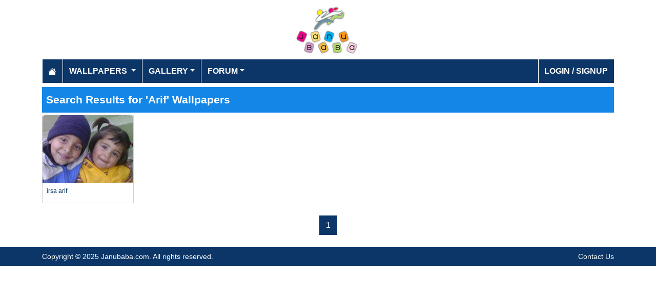

--- FILE ---
content_type: text/html; charset=utf-8
request_url: https://www.janubaba.com/wallpapers/search/Arif
body_size: 2745
content:
<!DOCTYPE html>
<html>
<head>
    <meta charset="utf-8" />
    <meta name="viewport" content="width=device-width, initial-scale=1.0" />
    <title>Pakistan&#x27;s Largest Infotainment Portal | Janubaba.com</title>
    <meta name="description" content="Entertainment and Information portal covering events and entertainment shows happening in Pakistan include photos, videos and wallpapers" />
    <meta name="keywords" content="wallpapers, pakistan, karachi, entertainment, directory, jobs, classifieds, buy n sell, online, model watch, galllery, bollywood, lollywood, hollywood, models" />
    
    
    
    
        <link rel="stylesheet" href="/lib/bootstrap/css/bootstrap.css" />
        <link rel="stylesheet" href="/css/site.css" />
        <link rel="stylesheet" href="/themes/Janubaba/site.css" />
    
    


    
    
</head>
<body>
    
<header>
    <div class="container mb-2">
        <div class="row my-2">
            <div class="col-12 text-center"><a href="/"><img src="/themes/janubaba/images/logo.png" class="img-fluidmy-3" width="150" height="100" alt="Logo" /></a></div>

        </div>

        <nav class="navbar navbar-dark navbar-expand-md">
            <button class="navbar-toggler" type="button" data-bs-toggle="collapse" data-bs-target="#navbarCollapse"
                    aria-controls="navbarCollapse" aria-expanded="false" aria-label="Toggle navigation">
                <span class="navbar-toggler-icon"></span>
            </button>
            <div class="collapse navbar-collapse" id="navbarCollapse">
                <ul class="navbar-nav me-auto">
                    <li class="nav-item">
                        <a class="nav-link" href="/">
                            <svg xmlns="http://www.w3.org/2000/svg" width="16" height="16" fill="currentColor" class="bi bi-house-fill" viewBox="0 0 16 16">
                                <path d="M8.707 1.5a1 1 0 0 0-1.414 0L.646 8.146a.5.5 0 0 0 .708.708L8 2.207l6.646 6.647a.5.5 0 0 0 .708-.708L13 5.793V2.5a.5.5 0 0 0-.5-.5h-1a.5.5 0 0 0-.5.5v1.293z"></path>
                                <path d="m8 3.293 6 6V13.5a1.5 1.5 0 0 1-1.5 1.5h-9A1.5 1.5 0 0 1 2 13.5V9.293z"></path>
                            </svg>
                        </a>
                    </li>
                    <li class="nav-item dropdown">
                        <a class="nav-link dropdown-toggle" href="/wallpapers" id="navbarDropdown" role="button"
                           data-bs-toggle="dropdown" aria-haspopup="true" aria-expanded="false">
                            Wallpapers
                        </a>
                        <ul class="dropdown-menu multi-column columns-2" aria-labelledby="navbarDropdown">
                            <li class="row">
                                    <div class="col-sm-6">
                                        <ul class="multi-column-dropdown">
                                                <li><a class="dropdown-item" href="/wallpapers/Aircrafts">Aircrafts</a></li>
                                                <li><a class="dropdown-item" href="/wallpapers/Wallpapers/All-Categories">All Categories</a></li>
                                                <li><a class="dropdown-item" href="/wallpapers/Animals">Animals</a></li>
                                                <li><a class="dropdown-item" href="/wallpapers/Bollywood">Bollywood</a></li>
                                                <li><a class="dropdown-item" href="/wallpapers/Cars">Cars</a></li>
                                                <li><a class="dropdown-item" href="/wallpapers/Cartoons">Cartoons</a></li>
                                                <li><a class="dropdown-item" href="/wallpapers/Couples">Couples</a></li>
                                                <li><a class="dropdown-item" href="/wallpapers/Digital-Art">Digital Art</a></li>
                                                <li><a class="dropdown-item" href="/wallpapers/Funny">Funny</a></li>
                                                <li><a class="dropdown-item" href="/wallpapers/Games">Games</a></li>
                                                <li><a class="dropdown-item" href="/wallpapers/Hollywood">Hollywood</a></li>
                                                <li><a class="dropdown-item" href="/wallpapers/Kids">Kids</a></li>
                                        </ul>
                                    </div>
                                    <div class="col-sm-6">
                                        <ul class="multi-column-dropdown">
                                                <li><a class="dropdown-item" href="/wallpapers/Landscapes">Landscapes</a></li>
                                                <li><a class="dropdown-item" href="/wallpapers/Lollywood">Lollywood</a></li>
                                                <li><a class="dropdown-item" href="/wallpapers/Misc">Misc</a></li>
                                                <li><a class="dropdown-item" href="/wallpapers/Models">Models</a></li>
                                                <li><a class="dropdown-item" href="/wallpapers/Movies">Movies</a></li>
                                                <li><a class="dropdown-item" href="/wallpapers/Personals">Personals</a></li>
                                                <li><a class="dropdown-item" href="/wallpapers/Poetic">Poetic</a></li>
                                                <li><a class="dropdown-item" href="/wallpapers/Ships">Ships</a></li>
                                                <li><a class="dropdown-item" href="/wallpapers/Special">Special</a></li>
                                                <li><a class="dropdown-item" href="/wallpapers/Sports">Sports</a></li>
                                                <li><a class="dropdown-item" href="/wallpapers/Wallpapers">Wallpapers</a></li>
                                        </ul>
                                    </div>
                            </li>
                        </ul>
                    </li>
                    <li class="nav-item dropdown">
                        <a class="nav-link dropdown-toggle" href="/gallery" id="navbarDropdown" role="button" data-bs-toggle="dropdown" aria-haspopup="true" aria-expanded="false">Gallery</a>
                        <ul class="dropdown-menu multi-column columns-2" aria-labelledby="navbarDropdown">
                            <li class="row">
                                    <div class="col-sm-6">
                                        <ul class="multi-column-dropdown">
                                                <li><a class="dropdown-item" href="/gallery/Bollywood">Bollywood</a></li>
                                                <li><a class="dropdown-item" href="/gallery/Hollywood">Hollywood</a></li>
                                                <li><a class="dropdown-item" href="/gallery/International">International</a></li>
                                        </ul>
                                    </div>
                                    <div class="col-sm-6">
                                        <ul class="multi-column-dropdown">
                                                <li><a class="dropdown-item" href="/gallery/Lollywood">Lollywood</a></li>
                                                <li><a class="dropdown-item" href="/gallery/Sports">Sports</a></li>
                                        </ul>
                                    </div>
                            </li>
                        </ul>
                    </li>
                    <li class="nav-item dropdown">
                        <a class="nav-link dropdown-toggle" href="/forum" id="navbarDropdown" role="button" data-bs-toggle="dropdown" aria-haspopup="true" aria-expanded="false">Forum</a>
                        <ul class="dropdown-menu multi-column columns-2" aria-labelledby="navbarDropdown" style="min-width: 500px;">
                            <li class="row">
                                    <div class="col-sm-6">
                                        <ul class="multi-column-dropdown">
                                                <li><a class="dropdown-item overflow-hidden" href="/forum/topics/7-Introductions">Introductions</a></li>
                                                <li><a class="dropdown-item overflow-hidden" href="/forum/topics/5-Freedom-of-Speech">Freedom of Speech</a></li>
                                                <li><a class="dropdown-item overflow-hidden" href="/forum/topics/12-Religion">Religion</a></li>
                                                <li><a class="dropdown-item overflow-hidden" href="/forum/topics/19-Songs-and-Lyrics-Talk">Songs and Lyrics Talk</a></li>
                                                <li><a class="dropdown-item overflow-hidden" href="/forum/topics/13-Professions-/-Education">Professions / Education</a></li>
                                                <li><a class="dropdown-item overflow-hidden" href="/forum/topics/8-Poetry-Cafe-URDU">Poetry Cafe (URDU)</a></li>
                                                <li><a class="dropdown-item overflow-hidden" href="/forum/topics/9-Sentiments">Sentiments</a></li>
                                                <li><a class="dropdown-item overflow-hidden" href="/forum/topics/4-Rendezvous-aka-Request-service-center-Help-Desk">Rendezvous (aka Request, service center, Help Desk)</a></li>
                                                <li><a class="dropdown-item overflow-hidden" href="/forum/topics/18-Teen-Talk">Teen Talk</a></li>
                                                <li><a class="dropdown-item overflow-hidden" href="/forum/topics/22-Idiotic-Topics-Trash-Bin">Idiotic Topics (Trash Bin) </a></li>
                                                <li><a class="dropdown-item overflow-hidden" href="/forum/topics/23-Poetry-Cafe-English">Poetry Cafe (English)</a></li>
                                                <li><a class="dropdown-item overflow-hidden" href="/forum/topics/25-JB-SOCIAL-CLUB">JB SOCIAL CLUB</a></li>
                                                <li><a class="dropdown-item overflow-hidden" href="/forum/topics/10-Love-and-Romance">Love and Romance</a></li>
                                        </ul>
                                    </div>
                                    <div class="col-sm-6">
                                        <ul class="multi-column-dropdown">
                                                <li><a class="dropdown-item overflow-hidden" href="/forum/topics/15-Serious-Corner">Serious Corner</a></li>
                                                <li><a class="dropdown-item overflow-hidden" href="/forum/topics/17-Road-Trips-/-OffRoad-/-Vacations">Road Trips / OffRoad / Vacations</a></li>
                                                <li><a class="dropdown-item overflow-hidden" href="/forum/topics/20-Sports-Talk">Sports Talk</a></li>
                                                <li><a class="dropdown-item overflow-hidden" href="/forum/topics/2-Bollywood">Bollywood</a></li>
                                                <li><a class="dropdown-item overflow-hidden" href="/forum/topics/26-Trash-Bin">Trash Bin</a></li>
                                                <li><a class="dropdown-item overflow-hidden" href="/forum/topics/11-ForeignWood">ForeignWood</a></li>
                                                <li><a class="dropdown-item overflow-hidden" href="/forum/topics/21-Cool/-Classic/-Amazing/-Artistic-Pictures">Cool/ Classic/ Amazing/ Artistic Pictures</a></li>
                                                <li><a class="dropdown-item overflow-hidden" href="/forum/topics/14-Gaming-Zone">Gaming Zone</a></li>
                                                <li><a class="dropdown-item overflow-hidden" href="/forum/topics/6-Funny-Phix-/JOKES/Topics-Box">Funny Phix!/JOKES/Topics Box</a></li>
                                                <li><a class="dropdown-item overflow-hidden" href="/forum/topics/1-Lollywood">Lollywood</a></li>
                                                <li><a class="dropdown-item overflow-hidden" href="/forum/topics/24-JB-IT-Solutions">JB IT Solutions</a></li>
                                                <li><a class="dropdown-item overflow-hidden" href="/forum/topics/3-Advertisment">Advertisment</a></li>
                                        </ul>
                                    </div>
                            </li>
                        </ul>
                    </li>

                </ul>
                <ul class="navbar-nav">
                        <li class="nav-item">
                            <a class="nav-link" aria-current="page" href="/account/login">Login / Signup</a>
                        </li>

                </ul>

            </div>
        </nav>
    </div>
</header>
    <div class="container">
    <h1>Search Results for 'Arif' Wallpapers</h1>

        <div class="my-1">
            
        </div>
        <div class="row g-2">
                <div class="col-lg-2 col-md-3 col-6">
                    <div class="card h-100">
    <a href="/wallpapers/61144-irsa-arif-wallpaper"><img class="card-img-top img-fluid" src="/wallpapers/Wallpapers/All_Categories/Kids/tn_Jugnu0333_puojv.jpg" alt="irsa arif Wallpaper"></a>
    <div class="card-body">
        <h5 class="card-title fs-7"><a href="/wallpapers/61144-irsa-arif-wallpaper">irsa arif</a></h5>
    </div>
</div>
                </div>
        </div>
        <div class="my-4">
            <nav><ul class="pagination justify-content-center">
<li class="page-item active"><a class="page-link" href="/wallpapers/search/Arif/pg-1">1</a></li>
</ul></nav>

        </div>

</div>

    <footer>

    <div class="bg-dark1 py-2">
        <div class="container">
            <div class="d-flex justify-content-between align-items-center">
                <div> Copyright © 2025 Janubaba.com. All rights reserved.</div>
                <div>
                        <a href="/contactus">Contact Us</a>



                </div>
            </div>

        </div>

    </div>

</footer>
    
    
        <script src="/lib/bootstrap/js/bootstrap.bundle.js"></script>
        <script src="/lib/vanilla-lazyload/dist/lazyload.js"></script>
        <script src="/js/site.js"></script>
    
    

        

    <!-- Default Statcounter code for Janubaba.com
http://www.janubaba.com -->
<script type="text/javascript">
var sc_project=10501299; 
var sc_invisible=1; 
var sc_security="dad8c239"; 
</script>
<script type="text/javascript"
src="https://www.statcounter.com/counter/counter.js"
async></script>
<noscript><div class="statcounter"><a title="real time web
analytics" href="https://statcounter.com/"
target="_blank"><img class="statcounter"
src="https://c.statcounter.com/10501299/0/dad8c239/1/"
alt="real time web analytics"
referrerPolicy="no-referrer-when-downgrade"></a></div></noscript>
<!-- End of Statcounter Code -->
    <div class="overlayLoader"></div>
    <div id="ajaxResult"></div>
        
<script defer src="https://static.cloudflareinsights.com/beacon.min.js/vcd15cbe7772f49c399c6a5babf22c1241717689176015" integrity="sha512-ZpsOmlRQV6y907TI0dKBHq9Md29nnaEIPlkf84rnaERnq6zvWvPUqr2ft8M1aS28oN72PdrCzSjY4U6VaAw1EQ==" data-cf-beacon='{"version":"2024.11.0","token":"d98ecd330dc34a83a222968e2d3361e9","r":1,"server_timing":{"name":{"cfCacheStatus":true,"cfEdge":true,"cfExtPri":true,"cfL4":true,"cfOrigin":true,"cfSpeedBrain":true},"location_startswith":null}}' crossorigin="anonymous"></script>
</body>
</html>

--- FILE ---
content_type: text/javascript
request_url: https://www.janubaba.com/lib/vanilla-lazyload/dist/lazyload.js
body_size: 6689
content:
(function (global, factory) {
  typeof exports === 'object' && typeof module !== 'undefined' ? module.exports = factory() :
  typeof define === 'function' && define.amd ? define(factory) :
  (global = typeof globalThis !== 'undefined' ? globalThis : global || self, global.LazyLoad = factory());
})(this, (function () { 'use strict';

  const runningOnBrowser = typeof window !== "undefined";
  const isBot = runningOnBrowser && !("onscroll" in window) || typeof navigator !== "undefined" && /(gle|ing|ro)bot|crawl|spider/i.test(navigator.userAgent);
  const isHiDpi = runningOnBrowser && window.devicePixelRatio > 1;

  const defaultSettings = {
    elements_selector: ".lazy",
    container: isBot || runningOnBrowser ? document : null,
    threshold: 300,
    thresholds: null,
    data_src: "src",
    data_srcset: "srcset",
    data_sizes: "sizes",
    data_bg: "bg",
    data_bg_hidpi: "bg-hidpi",
    data_bg_multi: "bg-multi",
    data_bg_multi_hidpi: "bg-multi-hidpi",
    data_bg_set: "bg-set",
    data_poster: "poster",
    class_applied: "applied",
    class_loading: "loading",
    class_loaded: "loaded",
    class_error: "error",
    class_entered: "entered",
    class_exited: "exited",
    unobserve_completed: true,
    unobserve_entered: false,
    cancel_on_exit: true,
    callback_enter: null,
    callback_exit: null,
    callback_applied: null,
    callback_loading: null,
    callback_loaded: null,
    callback_error: null,
    callback_finish: null,
    callback_cancel: null,
    use_native: false,
    restore_on_error: false
  };
  const getExtendedSettings = customSettings => {
    return Object.assign({}, defaultSettings, customSettings);
  };

  /* Creates instance and notifies it through the window element */
  const createInstance = function (classObj, options) {
    let event;
    const eventString = "LazyLoad::Initialized";
    const instance = new classObj(options);
    try {
      // Works in modern browsers
      event = new CustomEvent(eventString, {
        detail: {
          instance
        }
      });
    } catch (err) {
      // Works in Internet Explorer (all versions)
      event = document.createEvent("CustomEvent");
      event.initCustomEvent(eventString, false, false, {
        instance
      });
    }
    window.dispatchEvent(event);
  };

  /* Auto initialization of one or more instances of LazyLoad, depending on the
      options passed in (plain object or an array) */
  const autoInitialize = (classObj, options) => {
    if (!options) {
      return;
    }
    if (!options.length) {
      // Plain object
      createInstance(classObj, options);
    } else {
      // Array of objects
      for (let i = 0, optionsItem; optionsItem = options[i]; i += 1) {
        createInstance(classObj, optionsItem);
      }
    }
  };

  const SRC = "src";
  const SRCSET = "srcset";
  const SIZES = "sizes";
  const POSTER = "poster";
  const ORIGINALS = "llOriginalAttrs";
  const DATA = "data";

  const statusLoading = "loading";
  const statusLoaded = "loaded";
  const statusApplied = "applied";
  const statusEntered = "entered";
  const statusError = "error";
  const statusNative = "native";

  const dataPrefix = "data-";
  const statusDataName = "ll-status";
  const getData = (element, attribute) => {
    return element.getAttribute(dataPrefix + attribute);
  };
  const setData = (element, attribute, value) => {
    const attrName = dataPrefix + attribute;
    if (value === null) {
      element.removeAttribute(attrName);
      return;
    }
    element.setAttribute(attrName, value);
  };
  const getStatus = element => getData(element, statusDataName);
  const setStatus = (element, status) => setData(element, statusDataName, status);
  const resetStatus = element => setStatus(element, null);
  const hasEmptyStatus = element => getStatus(element) === null;
  const hasStatusLoading = element => getStatus(element) === statusLoading;
  const hasStatusError = element => getStatus(element) === statusError;
  const hasStatusNative = element => getStatus(element) === statusNative;
  const statusesAfterLoading = [statusLoading, statusLoaded, statusApplied, statusError];
  const hadStartedLoading = element => statusesAfterLoading.indexOf(getStatus(element)) >= 0;

  const safeCallback = (callback, arg1, arg2, arg3) => {
    if (!callback || typeof callback !== 'function') {
      return;
    }
    if (arg3 !== undefined) {
      callback(arg1, arg2, arg3);
      return;
    }
    if (arg2 !== undefined) {
      callback(arg1, arg2);
      return;
    }
    callback(arg1);
  };

  const addClass = (element, className) => {
    if (!runningOnBrowser) {
      return;
    }
    if (className === "") {
      return;
    }
    element.classList.add(className);
  };
  const removeClass = (element, className) => {
    if (!runningOnBrowser) {
      return;
    }
    if (className === "") {
      return;
    }
    element.classList.remove(className);
  };

  const addTempImage = element => {
    element.llTempImage = document.createElement("IMG");
  };
  const deleteTempImage = element => {
    delete element.llTempImage;
  };
  const getTempImage = element => element.llTempImage;

  const unobserve = (element, instance) => {
    if (!instance) return;
    const observer = instance._observer;
    if (!observer) return;
    observer.unobserve(element);
  };
  const resetObserver = observer => {
    observer.disconnect();
  };
  const unobserveEntered = (element, settings, instance) => {
    if (settings.unobserve_entered) unobserve(element, instance);
  };

  const updateLoadingCount = (instance, delta) => {
    if (!instance) return;
    instance.loadingCount += delta;
  };
  const decreaseToLoadCount = instance => {
    if (!instance) return;
    instance.toLoadCount -= 1;
  };
  const setToLoadCount = (instance, value) => {
    if (!instance) return;
    instance.toLoadCount = value;
  };
  const isSomethingLoading = instance => instance.loadingCount > 0;
  const haveElementsToLoad = instance => instance.toLoadCount > 0;

  const getSourceTags = parentTag => {
    let sourceTags = [];
    for (let i = 0, childTag; childTag = parentTag.children[i]; i += 1) {
      if (childTag.tagName === "SOURCE") {
        sourceTags.push(childTag);
      }
    }
    return sourceTags;
  };
  const forEachPictureSource = (element, fn) => {
    const parent = element.parentNode;
    if (!parent || parent.tagName !== "PICTURE") {
      return;
    }
    let sourceTags = getSourceTags(parent);
    sourceTags.forEach(fn);
  };
  const forEachVideoSource = (element, fn) => {
    let sourceTags = getSourceTags(element);
    sourceTags.forEach(fn);
  };

  const attrsSrc = [SRC];
  const attrsSrcPoster = [SRC, POSTER];
  const attrsSrcSrcsetSizes = [SRC, SRCSET, SIZES];
  const attrsData = [DATA];
  const hasOriginalAttrs = element => !!element[ORIGINALS];
  const getOriginalAttrs = element => element[ORIGINALS];
  const deleteOriginalAttrs = element => delete element[ORIGINALS];

  // ## SAVE ##

  const setOriginalsObject = (element, attributes) => {
    if (hasOriginalAttrs(element)) {
      return;
    }
    const originals = {};
    attributes.forEach(attribute => {
      originals[attribute] = element.getAttribute(attribute);
    });
    element[ORIGINALS] = originals;
  };
  const saveOriginalBackgroundStyle = element => {
    if (hasOriginalAttrs(element)) {
      return;
    }
    element[ORIGINALS] = {
      backgroundImage: element.style.backgroundImage
    };
  };

  // ## RESTORE ##

  const setOrResetAttribute = (element, attrName, value) => {
    if (!value) {
      element.removeAttribute(attrName);
      return;
    }
    element.setAttribute(attrName, value);
  };
  const restoreOriginalAttrs = (element, attributes) => {
    if (!hasOriginalAttrs(element)) {
      return;
    }
    const originals = getOriginalAttrs(element);
    attributes.forEach(attribute => {
      setOrResetAttribute(element, attribute, originals[attribute]);
    });
  };
  const restoreOriginalBgImage = element => {
    if (!hasOriginalAttrs(element)) {
      return;
    }
    const originals = getOriginalAttrs(element);
    element.style.backgroundImage = originals.backgroundImage;
  };

  const manageApplied = (element, settings, instance) => {
    addClass(element, settings.class_applied);
    setStatus(element, statusApplied);
    // Instance is not provided when loading is called from static class
    if (!instance) return;
    if (settings.unobserve_completed) {
      // Unobserve now because we can't do it on load
      unobserve(element, settings);
    }
    safeCallback(settings.callback_applied, element, instance);
  };
  const manageLoading = (element, settings, instance) => {
    addClass(element, settings.class_loading);
    setStatus(element, statusLoading);
    // Instance is not provided when loading is called from static class
    if (!instance) return;
    updateLoadingCount(instance, +1);
    safeCallback(settings.callback_loading, element, instance);
  };
  const setAttributeIfValue = (element, attrName, value) => {
    if (!value) {
      return;
    }
    element.setAttribute(attrName, value);
  };
  const setImageAttributes = (element, settings) => {
    setAttributeIfValue(element, SIZES, getData(element, settings.data_sizes));
    setAttributeIfValue(element, SRCSET, getData(element, settings.data_srcset));
    setAttributeIfValue(element, SRC, getData(element, settings.data_src));
  };
  const setSourcesImg = (imgEl, settings) => {
    forEachPictureSource(imgEl, sourceTag => {
      setOriginalsObject(sourceTag, attrsSrcSrcsetSizes);
      setImageAttributes(sourceTag, settings);
    });
    setOriginalsObject(imgEl, attrsSrcSrcsetSizes);
    setImageAttributes(imgEl, settings);
  };
  const setSourcesIframe = (iframe, settings) => {
    setOriginalsObject(iframe, attrsSrc);
    setAttributeIfValue(iframe, SRC, getData(iframe, settings.data_src));
  };
  const setSourcesVideo = (videoEl, settings) => {
    forEachVideoSource(videoEl, sourceEl => {
      setOriginalsObject(sourceEl, attrsSrc);
      setAttributeIfValue(sourceEl, SRC, getData(sourceEl, settings.data_src));
    });
    setOriginalsObject(videoEl, attrsSrcPoster);
    setAttributeIfValue(videoEl, POSTER, getData(videoEl, settings.data_poster));
    setAttributeIfValue(videoEl, SRC, getData(videoEl, settings.data_src));
    videoEl.load();
  };
  const setSourcesObject = (object, settings) => {
    setOriginalsObject(object, attrsData);
    setAttributeIfValue(object, DATA, getData(object, settings.data_src));
  };
  const setBackground = (element, settings, instance) => {
    const bg1xValue = getData(element, settings.data_bg);
    const bgHiDpiValue = getData(element, settings.data_bg_hidpi);
    const bgDataValue = isHiDpi && bgHiDpiValue ? bgHiDpiValue : bg1xValue;
    if (!bgDataValue) return;
    element.style.backgroundImage = `url("${bgDataValue}")`;
    getTempImage(element).setAttribute(SRC, bgDataValue);
    manageLoading(element, settings, instance);
  };

  // NOTE: THE TEMP IMAGE TRICK CANNOT BE DONE WITH data-multi-bg
  // BECAUSE INSIDE ITS VALUES MUST BE WRAPPED WITH URL() AND ONE OF THEM
  // COULD BE A GRADIENT BACKGROUND IMAGE
  const setMultiBackground = (element, settings, instance) => {
    const bg1xValue = getData(element, settings.data_bg_multi);
    const bgHiDpiValue = getData(element, settings.data_bg_multi_hidpi);
    const bgDataValue = isHiDpi && bgHiDpiValue ? bgHiDpiValue : bg1xValue;
    if (!bgDataValue) {
      return;
    }
    element.style.backgroundImage = bgDataValue;
    manageApplied(element, settings, instance);
  };
  const setImgsetBackground = (element, settings, instance) => {
    const bgImgSetDataValue = getData(element, settings.data_bg_set);
    if (!bgImgSetDataValue) {
      return;
    }
    const imgSetValues = bgImgSetDataValue.split("|");
    let bgImageValues = imgSetValues.map(value => `image-set(${value})`);
    element.style.backgroundImage = bgImageValues.join();
    manageApplied(element, settings, instance);
  };
  const setSourcesFunctions = {
    IMG: setSourcesImg,
    IFRAME: setSourcesIframe,
    VIDEO: setSourcesVideo,
    OBJECT: setSourcesObject
  };
  const setSourcesNative = (element, settings) => {
    const setSourcesFunction = setSourcesFunctions[element.tagName];
    if (!setSourcesFunction) {
      return;
    }
    setSourcesFunction(element, settings);
  };
  const setSources = (element, settings, instance) => {
    const setSourcesFunction = setSourcesFunctions[element.tagName];
    if (!setSourcesFunction) {
      return;
    }
    setSourcesFunction(element, settings);
    manageLoading(element, settings, instance);
  };

  const elementsWithLoadEvent = ["IMG", "IFRAME", "VIDEO", "OBJECT"];
  const hasLoadEvent = element => elementsWithLoadEvent.indexOf(element.tagName) > -1;
  const checkFinish = (settings, instance) => {
    if (instance && !isSomethingLoading(instance) && !haveElementsToLoad(instance)) {
      safeCallback(settings.callback_finish, instance);
    }
  };
  const addEventListener = (element, eventName, handler) => {
    element.addEventListener(eventName, handler);
    element.llEvLisnrs[eventName] = handler;
  };
  const removeEventListener = (element, eventName, handler) => {
    element.removeEventListener(eventName, handler);
  };
  const hasEventListeners = element => {
    return !!element.llEvLisnrs;
  };
  const addEventListeners = (element, loadHandler, errorHandler) => {
    if (!hasEventListeners(element)) element.llEvLisnrs = {};
    const loadEventName = element.tagName === "VIDEO" ? "loadeddata" : "load";
    addEventListener(element, loadEventName, loadHandler);
    addEventListener(element, "error", errorHandler);
  };
  const removeEventListeners = element => {
    if (!hasEventListeners(element)) {
      return;
    }
    const eventListeners = element.llEvLisnrs;
    for (let eventName in eventListeners) {
      const handler = eventListeners[eventName];
      removeEventListener(element, eventName, handler);
    }
    delete element.llEvLisnrs;
  };
  const doneHandler = (element, settings, instance) => {
    deleteTempImage(element);
    updateLoadingCount(instance, -1);
    decreaseToLoadCount(instance);
    removeClass(element, settings.class_loading);
    if (settings.unobserve_completed) {
      unobserve(element, instance);
    }
  };
  const loadHandler = (event, element, settings, instance) => {
    const goingNative = hasStatusNative(element);
    doneHandler(element, settings, instance);
    addClass(element, settings.class_loaded);
    setStatus(element, statusLoaded);
    safeCallback(settings.callback_loaded, element, instance);
    if (!goingNative) checkFinish(settings, instance);
  };
  const errorHandler = (event, element, settings, instance) => {
    const goingNative = hasStatusNative(element);
    doneHandler(element, settings, instance);
    addClass(element, settings.class_error);
    setStatus(element, statusError);
    safeCallback(settings.callback_error, element, instance);
    if (settings.restore_on_error) restoreOriginalAttrs(element, attrsSrcSrcsetSizes);
    if (!goingNative) checkFinish(settings, instance);
  };
  const addOneShotEventListeners = (element, settings, instance) => {
    const elementToListenTo = getTempImage(element) || element;
    if (hasEventListeners(elementToListenTo)) {
      // This happens when loading is retried twice
      return;
    }
    const _loadHandler = event => {
      loadHandler(event, element, settings, instance);
      removeEventListeners(elementToListenTo);
    };
    const _errorHandler = event => {
      errorHandler(event, element, settings, instance);
      removeEventListeners(elementToListenTo);
    };
    addEventListeners(elementToListenTo, _loadHandler, _errorHandler);
  };

  const loadBackground = (element, settings, instance) => {
    addTempImage(element);
    addOneShotEventListeners(element, settings, instance);
    saveOriginalBackgroundStyle(element);
    setBackground(element, settings, instance);
    setMultiBackground(element, settings, instance);
    setImgsetBackground(element, settings, instance);
  };
  const loadRegular = (element, settings, instance) => {
    addOneShotEventListeners(element, settings, instance);
    setSources(element, settings, instance);
  };
  const load = (element, settings, instance) => {
    if (hasLoadEvent(element)) {
      loadRegular(element, settings, instance);
    } else {
      loadBackground(element, settings, instance);
    }
  };
  const loadNative = (element, settings, instance) => {
    element.setAttribute("loading", "lazy");
    addOneShotEventListeners(element, settings, instance);
    setSourcesNative(element, settings);
    setStatus(element, statusNative);
  };

  const removeImageAttributes = element => {
    element.removeAttribute(SRC);
    element.removeAttribute(SRCSET);
    element.removeAttribute(SIZES);
  };
  const resetSourcesImg = element => {
    forEachPictureSource(element, sourceTag => {
      removeImageAttributes(sourceTag);
    });
    removeImageAttributes(element);
  };

  const restoreImg = imgEl => {
    forEachPictureSource(imgEl, sourceEl => {
      restoreOriginalAttrs(sourceEl, attrsSrcSrcsetSizes);
    });
    restoreOriginalAttrs(imgEl, attrsSrcSrcsetSizes);
  };
  const restoreVideo = videoEl => {
    forEachVideoSource(videoEl, sourceEl => {
      restoreOriginalAttrs(sourceEl, attrsSrc);
    });
    restoreOriginalAttrs(videoEl, attrsSrcPoster);
    videoEl.load();
  };
  const restoreIframe = iframeEl => {
    restoreOriginalAttrs(iframeEl, attrsSrc);
  };
  const restoreObject = objectEl => {
    restoreOriginalAttrs(objectEl, attrsData);
  };
  const restoreFunctions = {
    IMG: restoreImg,
    IFRAME: restoreIframe,
    VIDEO: restoreVideo,
    OBJECT: restoreObject
  };
  const restoreAttributes = element => {
    const restoreFunction = restoreFunctions[element.tagName];
    if (!restoreFunction) {
      restoreOriginalBgImage(element);
      return;
    }
    restoreFunction(element);
  };
  const resetClasses = (element, settings) => {
    if (hasEmptyStatus(element) || hasStatusNative(element)) {
      return;
    }
    removeClass(element, settings.class_entered);
    removeClass(element, settings.class_exited);
    removeClass(element, settings.class_applied);
    removeClass(element, settings.class_loading);
    removeClass(element, settings.class_loaded);
    removeClass(element, settings.class_error);
  };
  const restore = (element, settings) => {
    restoreAttributes(element);
    resetClasses(element, settings);
    resetStatus(element);
    deleteOriginalAttrs(element);
  };

  const cancelLoading = (element, entry, settings, instance) => {
    if (!settings.cancel_on_exit) return;
    if (!hasStatusLoading(element)) return;
    if (element.tagName !== "IMG") return; //Works only on images
    removeEventListeners(element);
    resetSourcesImg(element);
    restoreImg(element);
    removeClass(element, settings.class_loading);
    updateLoadingCount(instance, -1);
    resetStatus(element);
    safeCallback(settings.callback_cancel, element, entry, instance);
  };

  const onEnter = (element, entry, settings, instance) => {
    const dontLoad = hadStartedLoading(element); /* Save status
                                                 before setting it, to prevent loading it again. Fixes #526. */
    setStatus(element, statusEntered);
    addClass(element, settings.class_entered);
    removeClass(element, settings.class_exited);
    unobserveEntered(element, settings, instance);
    safeCallback(settings.callback_enter, element, entry, instance);
    if (dontLoad) return;
    load(element, settings, instance);
  };
  const onExit = (element, entry, settings, instance) => {
    if (hasEmptyStatus(element)) return; //Ignore the first pass, at landing
    addClass(element, settings.class_exited);
    cancelLoading(element, entry, settings, instance);
    safeCallback(settings.callback_exit, element, entry, instance);
  };

  const tagsWithNativeLazy = ["IMG", "IFRAME", "VIDEO"];
  const shouldUseNative = settings => settings.use_native && "loading" in HTMLImageElement.prototype;
  const loadAllNative = (elements, settings, instance) => {
    elements.forEach(element => {
      if (tagsWithNativeLazy.indexOf(element.tagName) === -1) {
        return;
      }
      loadNative(element, settings, instance);
    });
    setToLoadCount(instance, 0);
  };

  const isIntersecting = entry => entry.isIntersecting || entry.intersectionRatio > 0;
  const getObserverSettings = settings => ({
    root: settings.container === document ? null : settings.container,
    rootMargin: settings.thresholds || settings.threshold + "px"
  });
  const intersectionHandler = (entries, settings, instance) => {
    entries.forEach(entry => isIntersecting(entry) ? onEnter(entry.target, entry, settings, instance) : onExit(entry.target, entry, settings, instance));
  };
  const observeElements = (observer, elements) => {
    elements.forEach(element => {
      observer.observe(element);
    });
  };
  const updateObserver = (observer, elementsToObserve) => {
    resetObserver(observer);
    observeElements(observer, elementsToObserve);
  };
  const setObserver = (settings, instance) => {
    if (shouldUseNative(settings)) {
      return;
    }
    instance._observer = new IntersectionObserver(entries => {
      intersectionHandler(entries, settings, instance);
    }, getObserverSettings(settings));
  };

  const toArray = nodeSet => Array.prototype.slice.call(nodeSet);
  const queryElements = settings => settings.container.querySelectorAll(settings.elements_selector);
  const excludeManagedElements = elements => toArray(elements).filter(hasEmptyStatus);
  const hasError = element => hasStatusError(element);
  const filterErrorElements = elements => toArray(elements).filter(hasError);
  const getElementsToLoad = (elements, settings) => excludeManagedElements(elements || queryElements(settings));

  const retryLazyLoad = (settings, instance) => {
    const errorElements = filterErrorElements(queryElements(settings));
    errorElements.forEach(element => {
      removeClass(element, settings.class_error);
      resetStatus(element);
    });
    instance.update();
  };
  const setOnlineCheck = (settings, instance) => {
    if (!runningOnBrowser) {
      return;
    }
    instance._onlineHandler = () => {
      retryLazyLoad(settings, instance);
    };
    window.addEventListener("online", instance._onlineHandler);
  };
  const resetOnlineCheck = instance => {
    if (!runningOnBrowser) {
      return;
    }
    window.removeEventListener("online", instance._onlineHandler);
  };

  const LazyLoad = function (customSettings, elements) {
    const settings = getExtendedSettings(customSettings);
    this._settings = settings;
    this.loadingCount = 0;
    setObserver(settings, this);
    setOnlineCheck(settings, this);
    this.update(elements);
  };
  LazyLoad.prototype = {
    update: function (givenNodeset) {
      const settings = this._settings;
      const elementsToLoad = getElementsToLoad(givenNodeset, settings);
      setToLoadCount(this, elementsToLoad.length);
      if (isBot) {
        this.loadAll(elementsToLoad);
        return;
      }
      if (shouldUseNative(settings)) {
        loadAllNative(elementsToLoad, settings, this);
        return;
      }
      updateObserver(this._observer, elementsToLoad);
    },
    destroy: function () {
      // Observer
      if (this._observer) {
        this._observer.disconnect();
      }
      // Clean handlers
      resetOnlineCheck(this);
      // Clean custom attributes on elements
      queryElements(this._settings).forEach(element => {
        deleteOriginalAttrs(element);
      });
      // Delete all internal props
      delete this._observer;
      delete this._settings;
      delete this._onlineHandler;
      delete this.loadingCount;
      delete this.toLoadCount;
    },
    loadAll: function (elements) {
      const settings = this._settings;
      const elementsToLoad = getElementsToLoad(elements, settings);
      elementsToLoad.forEach(element => {
        unobserve(element, this);
        load(element, settings, this);
      });
    },
    restoreAll: function () {
      const settings = this._settings;
      queryElements(settings).forEach(element => {
        restore(element, settings);
      });
    }
  };
  LazyLoad.load = (element, customSettings) => {
    const settings = getExtendedSettings(customSettings);
    load(element, settings);
  };
  LazyLoad.resetStatus = element => {
    resetStatus(element);
  };

  // Automatic instances creation if required (useful for async script loading)
  if (runningOnBrowser) {
    autoInitialize(LazyLoad, window.lazyLoadOptions);
  }

  return LazyLoad;

}));
